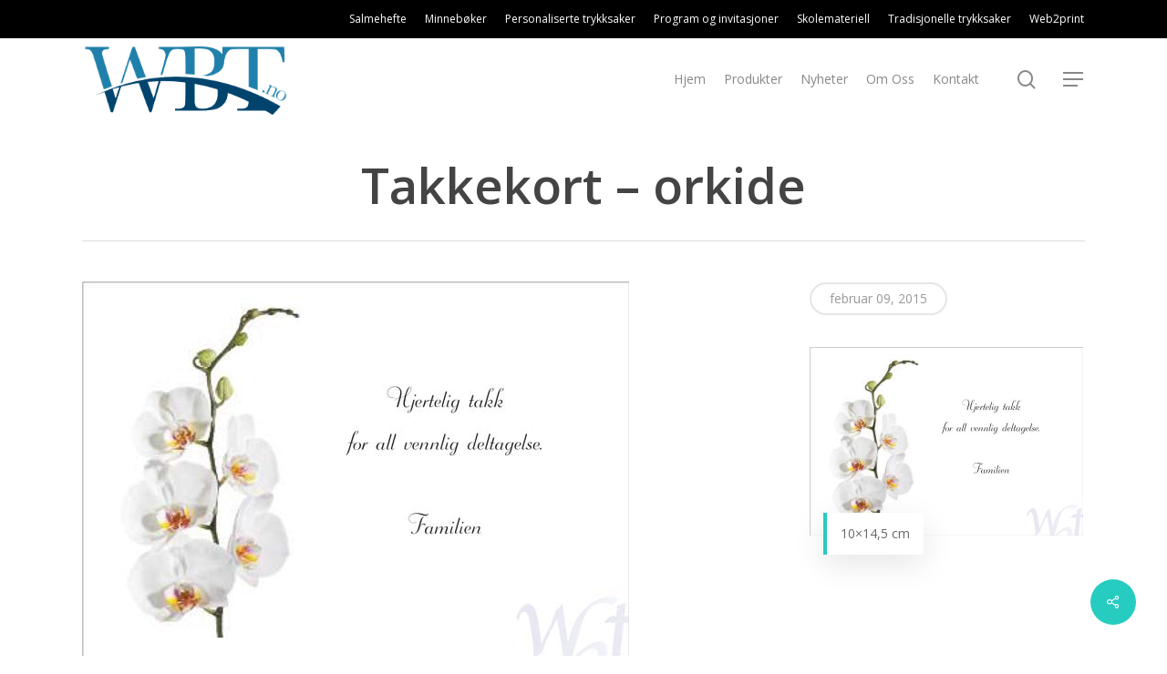

--- FILE ---
content_type: text/html; charset=UTF-8
request_url: https://www.wbt.no/portfolio/takkkort-morkide/
body_size: 13430
content:
<!doctype html>
<html lang="nb-NO" class="no-js">
<head>
	<meta charset="UTF-8">
	<meta name="viewport" content="width=device-width, initial-scale=1, maximum-scale=1, user-scalable=0" /><link rel="shortcut icon" href="https://www.wbt.no/wp-content/uploads/2014/02/favicon.png" /><title>Takkekort &#8211; orkide &#8211; Wilhelm Berges Trykkeri</title>
<meta name='robots' content='max-image-preview:large' />
	<style>img:is([sizes="auto" i], [sizes^="auto," i]) { contain-intrinsic-size: 3000px 1500px }</style>
	
<!-- Google Tag Manager for WordPress by gtm4wp.com -->
<script data-cfasync="false" data-pagespeed-no-defer>
	var gtm4wp_datalayer_name = "dataLayer";
	var dataLayer = dataLayer || [];
</script>
<!-- End Google Tag Manager for WordPress by gtm4wp.com --><link rel='dns-prefetch' href='//fonts.googleapis.com' />
<link rel="alternate" type="application/rss+xml" title="Wilhelm Berges Trykkeri &raquo; strøm" href="https://www.wbt.no/feed/" />
<link rel="alternate" type="application/rss+xml" title="Wilhelm Berges Trykkeri &raquo; kommentarstrøm" href="https://www.wbt.no/comments/feed/" />
<script type="text/javascript">
/* <![CDATA[ */
window._wpemojiSettings = {"baseUrl":"https:\/\/s.w.org\/images\/core\/emoji\/16.0.1\/72x72\/","ext":".png","svgUrl":"https:\/\/s.w.org\/images\/core\/emoji\/16.0.1\/svg\/","svgExt":".svg","source":{"concatemoji":"https:\/\/www.wbt.no\/wp-includes\/js\/wp-emoji-release.min.js?ver=6.8.3"}};
/*! This file is auto-generated */
!function(s,n){var o,i,e;function c(e){try{var t={supportTests:e,timestamp:(new Date).valueOf()};sessionStorage.setItem(o,JSON.stringify(t))}catch(e){}}function p(e,t,n){e.clearRect(0,0,e.canvas.width,e.canvas.height),e.fillText(t,0,0);var t=new Uint32Array(e.getImageData(0,0,e.canvas.width,e.canvas.height).data),a=(e.clearRect(0,0,e.canvas.width,e.canvas.height),e.fillText(n,0,0),new Uint32Array(e.getImageData(0,0,e.canvas.width,e.canvas.height).data));return t.every(function(e,t){return e===a[t]})}function u(e,t){e.clearRect(0,0,e.canvas.width,e.canvas.height),e.fillText(t,0,0);for(var n=e.getImageData(16,16,1,1),a=0;a<n.data.length;a++)if(0!==n.data[a])return!1;return!0}function f(e,t,n,a){switch(t){case"flag":return n(e,"\ud83c\udff3\ufe0f\u200d\u26a7\ufe0f","\ud83c\udff3\ufe0f\u200b\u26a7\ufe0f")?!1:!n(e,"\ud83c\udde8\ud83c\uddf6","\ud83c\udde8\u200b\ud83c\uddf6")&&!n(e,"\ud83c\udff4\udb40\udc67\udb40\udc62\udb40\udc65\udb40\udc6e\udb40\udc67\udb40\udc7f","\ud83c\udff4\u200b\udb40\udc67\u200b\udb40\udc62\u200b\udb40\udc65\u200b\udb40\udc6e\u200b\udb40\udc67\u200b\udb40\udc7f");case"emoji":return!a(e,"\ud83e\udedf")}return!1}function g(e,t,n,a){var r="undefined"!=typeof WorkerGlobalScope&&self instanceof WorkerGlobalScope?new OffscreenCanvas(300,150):s.createElement("canvas"),o=r.getContext("2d",{willReadFrequently:!0}),i=(o.textBaseline="top",o.font="600 32px Arial",{});return e.forEach(function(e){i[e]=t(o,e,n,a)}),i}function t(e){var t=s.createElement("script");t.src=e,t.defer=!0,s.head.appendChild(t)}"undefined"!=typeof Promise&&(o="wpEmojiSettingsSupports",i=["flag","emoji"],n.supports={everything:!0,everythingExceptFlag:!0},e=new Promise(function(e){s.addEventListener("DOMContentLoaded",e,{once:!0})}),new Promise(function(t){var n=function(){try{var e=JSON.parse(sessionStorage.getItem(o));if("object"==typeof e&&"number"==typeof e.timestamp&&(new Date).valueOf()<e.timestamp+604800&&"object"==typeof e.supportTests)return e.supportTests}catch(e){}return null}();if(!n){if("undefined"!=typeof Worker&&"undefined"!=typeof OffscreenCanvas&&"undefined"!=typeof URL&&URL.createObjectURL&&"undefined"!=typeof Blob)try{var e="postMessage("+g.toString()+"("+[JSON.stringify(i),f.toString(),p.toString(),u.toString()].join(",")+"));",a=new Blob([e],{type:"text/javascript"}),r=new Worker(URL.createObjectURL(a),{name:"wpTestEmojiSupports"});return void(r.onmessage=function(e){c(n=e.data),r.terminate(),t(n)})}catch(e){}c(n=g(i,f,p,u))}t(n)}).then(function(e){for(var t in e)n.supports[t]=e[t],n.supports.everything=n.supports.everything&&n.supports[t],"flag"!==t&&(n.supports.everythingExceptFlag=n.supports.everythingExceptFlag&&n.supports[t]);n.supports.everythingExceptFlag=n.supports.everythingExceptFlag&&!n.supports.flag,n.DOMReady=!1,n.readyCallback=function(){n.DOMReady=!0}}).then(function(){return e}).then(function(){var e;n.supports.everything||(n.readyCallback(),(e=n.source||{}).concatemoji?t(e.concatemoji):e.wpemoji&&e.twemoji&&(t(e.twemoji),t(e.wpemoji)))}))}((window,document),window._wpemojiSettings);
/* ]]> */
</script>
<style id='wp-emoji-styles-inline-css' type='text/css'>

	img.wp-smiley, img.emoji {
		display: inline !important;
		border: none !important;
		box-shadow: none !important;
		height: 1em !important;
		width: 1em !important;
		margin: 0 0.07em !important;
		vertical-align: -0.1em !important;
		background: none !important;
		padding: 0 !important;
	}
</style>
<link rel='stylesheet' id='wp-block-library-css' href='https://www.wbt.no/wp-includes/css/dist/block-library/style.min.css?ver=6.8.3' type='text/css' media='all' />
<style id='classic-theme-styles-inline-css' type='text/css'>
/*! This file is auto-generated */
.wp-block-button__link{color:#fff;background-color:#32373c;border-radius:9999px;box-shadow:none;text-decoration:none;padding:calc(.667em + 2px) calc(1.333em + 2px);font-size:1.125em}.wp-block-file__button{background:#32373c;color:#fff;text-decoration:none}
</style>
<style id='global-styles-inline-css' type='text/css'>
:root{--wp--preset--aspect-ratio--square: 1;--wp--preset--aspect-ratio--4-3: 4/3;--wp--preset--aspect-ratio--3-4: 3/4;--wp--preset--aspect-ratio--3-2: 3/2;--wp--preset--aspect-ratio--2-3: 2/3;--wp--preset--aspect-ratio--16-9: 16/9;--wp--preset--aspect-ratio--9-16: 9/16;--wp--preset--color--black: #000000;--wp--preset--color--cyan-bluish-gray: #abb8c3;--wp--preset--color--white: #ffffff;--wp--preset--color--pale-pink: #f78da7;--wp--preset--color--vivid-red: #cf2e2e;--wp--preset--color--luminous-vivid-orange: #ff6900;--wp--preset--color--luminous-vivid-amber: #fcb900;--wp--preset--color--light-green-cyan: #7bdcb5;--wp--preset--color--vivid-green-cyan: #00d084;--wp--preset--color--pale-cyan-blue: #8ed1fc;--wp--preset--color--vivid-cyan-blue: #0693e3;--wp--preset--color--vivid-purple: #9b51e0;--wp--preset--gradient--vivid-cyan-blue-to-vivid-purple: linear-gradient(135deg,rgba(6,147,227,1) 0%,rgb(155,81,224) 100%);--wp--preset--gradient--light-green-cyan-to-vivid-green-cyan: linear-gradient(135deg,rgb(122,220,180) 0%,rgb(0,208,130) 100%);--wp--preset--gradient--luminous-vivid-amber-to-luminous-vivid-orange: linear-gradient(135deg,rgba(252,185,0,1) 0%,rgba(255,105,0,1) 100%);--wp--preset--gradient--luminous-vivid-orange-to-vivid-red: linear-gradient(135deg,rgba(255,105,0,1) 0%,rgb(207,46,46) 100%);--wp--preset--gradient--very-light-gray-to-cyan-bluish-gray: linear-gradient(135deg,rgb(238,238,238) 0%,rgb(169,184,195) 100%);--wp--preset--gradient--cool-to-warm-spectrum: linear-gradient(135deg,rgb(74,234,220) 0%,rgb(151,120,209) 20%,rgb(207,42,186) 40%,rgb(238,44,130) 60%,rgb(251,105,98) 80%,rgb(254,248,76) 100%);--wp--preset--gradient--blush-light-purple: linear-gradient(135deg,rgb(255,206,236) 0%,rgb(152,150,240) 100%);--wp--preset--gradient--blush-bordeaux: linear-gradient(135deg,rgb(254,205,165) 0%,rgb(254,45,45) 50%,rgb(107,0,62) 100%);--wp--preset--gradient--luminous-dusk: linear-gradient(135deg,rgb(255,203,112) 0%,rgb(199,81,192) 50%,rgb(65,88,208) 100%);--wp--preset--gradient--pale-ocean: linear-gradient(135deg,rgb(255,245,203) 0%,rgb(182,227,212) 50%,rgb(51,167,181) 100%);--wp--preset--gradient--electric-grass: linear-gradient(135deg,rgb(202,248,128) 0%,rgb(113,206,126) 100%);--wp--preset--gradient--midnight: linear-gradient(135deg,rgb(2,3,129) 0%,rgb(40,116,252) 100%);--wp--preset--font-size--small: 13px;--wp--preset--font-size--medium: 20px;--wp--preset--font-size--large: 36px;--wp--preset--font-size--x-large: 42px;--wp--preset--spacing--20: 0.44rem;--wp--preset--spacing--30: 0.67rem;--wp--preset--spacing--40: 1rem;--wp--preset--spacing--50: 1.5rem;--wp--preset--spacing--60: 2.25rem;--wp--preset--spacing--70: 3.38rem;--wp--preset--spacing--80: 5.06rem;--wp--preset--shadow--natural: 6px 6px 9px rgba(0, 0, 0, 0.2);--wp--preset--shadow--deep: 12px 12px 50px rgba(0, 0, 0, 0.4);--wp--preset--shadow--sharp: 6px 6px 0px rgba(0, 0, 0, 0.2);--wp--preset--shadow--outlined: 6px 6px 0px -3px rgba(255, 255, 255, 1), 6px 6px rgba(0, 0, 0, 1);--wp--preset--shadow--crisp: 6px 6px 0px rgba(0, 0, 0, 1);}:where(.is-layout-flex){gap: 0.5em;}:where(.is-layout-grid){gap: 0.5em;}body .is-layout-flex{display: flex;}.is-layout-flex{flex-wrap: wrap;align-items: center;}.is-layout-flex > :is(*, div){margin: 0;}body .is-layout-grid{display: grid;}.is-layout-grid > :is(*, div){margin: 0;}:where(.wp-block-columns.is-layout-flex){gap: 2em;}:where(.wp-block-columns.is-layout-grid){gap: 2em;}:where(.wp-block-post-template.is-layout-flex){gap: 1.25em;}:where(.wp-block-post-template.is-layout-grid){gap: 1.25em;}.has-black-color{color: var(--wp--preset--color--black) !important;}.has-cyan-bluish-gray-color{color: var(--wp--preset--color--cyan-bluish-gray) !important;}.has-white-color{color: var(--wp--preset--color--white) !important;}.has-pale-pink-color{color: var(--wp--preset--color--pale-pink) !important;}.has-vivid-red-color{color: var(--wp--preset--color--vivid-red) !important;}.has-luminous-vivid-orange-color{color: var(--wp--preset--color--luminous-vivid-orange) !important;}.has-luminous-vivid-amber-color{color: var(--wp--preset--color--luminous-vivid-amber) !important;}.has-light-green-cyan-color{color: var(--wp--preset--color--light-green-cyan) !important;}.has-vivid-green-cyan-color{color: var(--wp--preset--color--vivid-green-cyan) !important;}.has-pale-cyan-blue-color{color: var(--wp--preset--color--pale-cyan-blue) !important;}.has-vivid-cyan-blue-color{color: var(--wp--preset--color--vivid-cyan-blue) !important;}.has-vivid-purple-color{color: var(--wp--preset--color--vivid-purple) !important;}.has-black-background-color{background-color: var(--wp--preset--color--black) !important;}.has-cyan-bluish-gray-background-color{background-color: var(--wp--preset--color--cyan-bluish-gray) !important;}.has-white-background-color{background-color: var(--wp--preset--color--white) !important;}.has-pale-pink-background-color{background-color: var(--wp--preset--color--pale-pink) !important;}.has-vivid-red-background-color{background-color: var(--wp--preset--color--vivid-red) !important;}.has-luminous-vivid-orange-background-color{background-color: var(--wp--preset--color--luminous-vivid-orange) !important;}.has-luminous-vivid-amber-background-color{background-color: var(--wp--preset--color--luminous-vivid-amber) !important;}.has-light-green-cyan-background-color{background-color: var(--wp--preset--color--light-green-cyan) !important;}.has-vivid-green-cyan-background-color{background-color: var(--wp--preset--color--vivid-green-cyan) !important;}.has-pale-cyan-blue-background-color{background-color: var(--wp--preset--color--pale-cyan-blue) !important;}.has-vivid-cyan-blue-background-color{background-color: var(--wp--preset--color--vivid-cyan-blue) !important;}.has-vivid-purple-background-color{background-color: var(--wp--preset--color--vivid-purple) !important;}.has-black-border-color{border-color: var(--wp--preset--color--black) !important;}.has-cyan-bluish-gray-border-color{border-color: var(--wp--preset--color--cyan-bluish-gray) !important;}.has-white-border-color{border-color: var(--wp--preset--color--white) !important;}.has-pale-pink-border-color{border-color: var(--wp--preset--color--pale-pink) !important;}.has-vivid-red-border-color{border-color: var(--wp--preset--color--vivid-red) !important;}.has-luminous-vivid-orange-border-color{border-color: var(--wp--preset--color--luminous-vivid-orange) !important;}.has-luminous-vivid-amber-border-color{border-color: var(--wp--preset--color--luminous-vivid-amber) !important;}.has-light-green-cyan-border-color{border-color: var(--wp--preset--color--light-green-cyan) !important;}.has-vivid-green-cyan-border-color{border-color: var(--wp--preset--color--vivid-green-cyan) !important;}.has-pale-cyan-blue-border-color{border-color: var(--wp--preset--color--pale-cyan-blue) !important;}.has-vivid-cyan-blue-border-color{border-color: var(--wp--preset--color--vivid-cyan-blue) !important;}.has-vivid-purple-border-color{border-color: var(--wp--preset--color--vivid-purple) !important;}.has-vivid-cyan-blue-to-vivid-purple-gradient-background{background: var(--wp--preset--gradient--vivid-cyan-blue-to-vivid-purple) !important;}.has-light-green-cyan-to-vivid-green-cyan-gradient-background{background: var(--wp--preset--gradient--light-green-cyan-to-vivid-green-cyan) !important;}.has-luminous-vivid-amber-to-luminous-vivid-orange-gradient-background{background: var(--wp--preset--gradient--luminous-vivid-amber-to-luminous-vivid-orange) !important;}.has-luminous-vivid-orange-to-vivid-red-gradient-background{background: var(--wp--preset--gradient--luminous-vivid-orange-to-vivid-red) !important;}.has-very-light-gray-to-cyan-bluish-gray-gradient-background{background: var(--wp--preset--gradient--very-light-gray-to-cyan-bluish-gray) !important;}.has-cool-to-warm-spectrum-gradient-background{background: var(--wp--preset--gradient--cool-to-warm-spectrum) !important;}.has-blush-light-purple-gradient-background{background: var(--wp--preset--gradient--blush-light-purple) !important;}.has-blush-bordeaux-gradient-background{background: var(--wp--preset--gradient--blush-bordeaux) !important;}.has-luminous-dusk-gradient-background{background: var(--wp--preset--gradient--luminous-dusk) !important;}.has-pale-ocean-gradient-background{background: var(--wp--preset--gradient--pale-ocean) !important;}.has-electric-grass-gradient-background{background: var(--wp--preset--gradient--electric-grass) !important;}.has-midnight-gradient-background{background: var(--wp--preset--gradient--midnight) !important;}.has-small-font-size{font-size: var(--wp--preset--font-size--small) !important;}.has-medium-font-size{font-size: var(--wp--preset--font-size--medium) !important;}.has-large-font-size{font-size: var(--wp--preset--font-size--large) !important;}.has-x-large-font-size{font-size: var(--wp--preset--font-size--x-large) !important;}
:where(.wp-block-post-template.is-layout-flex){gap: 1.25em;}:where(.wp-block-post-template.is-layout-grid){gap: 1.25em;}
:where(.wp-block-columns.is-layout-flex){gap: 2em;}:where(.wp-block-columns.is-layout-grid){gap: 2em;}
:root :where(.wp-block-pullquote){font-size: 1.5em;line-height: 1.6;}
</style>
<link rel='stylesheet' id='contact-form-7-css' href='https://www.wbt.no/wp-content/plugins/contact-form-7/includes/css/styles.css?ver=6.1.4' type='text/css' media='all' />
<link rel='stylesheet' id='nectar-portfolio-css' href='https://www.wbt.no/wp-content/plugins/salient-portfolio/css/portfolio.css?ver=1.7.2' type='text/css' media='all' />
<link rel='stylesheet' id='salient-social-css' href='https://www.wbt.no/wp-content/plugins/salient-social/css/style.css?ver=1.2.2' type='text/css' media='all' />
<style id='salient-social-inline-css' type='text/css'>

  .sharing-default-minimal .nectar-love.loved,
  body .nectar-social[data-color-override="override"].fixed > a:before, 
  body .nectar-social[data-color-override="override"].fixed .nectar-social-inner a,
  .sharing-default-minimal .nectar-social[data-color-override="override"] .nectar-social-inner a:hover,
  .nectar-social.vertical[data-color-override="override"] .nectar-social-inner a:hover {
    background-color: #27CCC0;
  }
  .nectar-social.hover .nectar-love.loved,
  .nectar-social.hover > .nectar-love-button a:hover,
  .nectar-social[data-color-override="override"].hover > div a:hover,
  #single-below-header .nectar-social[data-color-override="override"].hover > div a:hover,
  .nectar-social[data-color-override="override"].hover .share-btn:hover,
  .sharing-default-minimal .nectar-social[data-color-override="override"] .nectar-social-inner a {
    border-color: #27CCC0;
  }
  #single-below-header .nectar-social.hover .nectar-love.loved i,
  #single-below-header .nectar-social.hover[data-color-override="override"] a:hover,
  #single-below-header .nectar-social.hover[data-color-override="override"] a:hover i,
  #single-below-header .nectar-social.hover .nectar-love-button a:hover i,
  .nectar-love:hover i,
  .hover .nectar-love:hover .total_loves,
  .nectar-love.loved i,
  .nectar-social.hover .nectar-love.loved .total_loves,
  .nectar-social.hover .share-btn:hover, 
  .nectar-social[data-color-override="override"].hover .nectar-social-inner a:hover,
  .nectar-social[data-color-override="override"].hover > div:hover span,
  .sharing-default-minimal .nectar-social[data-color-override="override"] .nectar-social-inner a:not(:hover) i,
  .sharing-default-minimal .nectar-social[data-color-override="override"] .nectar-social-inner a:not(:hover) {
    color: #27CCC0;
  }
</style>
<link rel='stylesheet' id='sidebar-login-css' href='https://www.wbt.no/wp-content/plugins/sidebar-login/build/sidebar-login.css?ver=1662619280' type='text/css' media='all' />
<link rel='stylesheet' id='font-awesome-css' href='https://www.wbt.no/wp-content/themes/salient/css/font-awesome-legacy.min.css?ver=4.7.1' type='text/css' media='all' />
<link rel='stylesheet' id='salient-grid-system-css' href='https://www.wbt.no/wp-content/themes/salient/css/build/grid-system.css?ver=15.0.3' type='text/css' media='all' />
<link rel='stylesheet' id='main-styles-css' href='https://www.wbt.no/wp-content/themes/salient/css/build/style.css?ver=15.0.3' type='text/css' media='all' />
<link rel='stylesheet' id='nectar-header-secondary-nav-css' href='https://www.wbt.no/wp-content/themes/salient/css/build/header/header-secondary-nav.css?ver=15.0.3' type='text/css' media='all' />
<link rel='stylesheet' id='nectar-single-styles-css' href='https://www.wbt.no/wp-content/themes/salient/css/build/single.css?ver=15.0.3' type='text/css' media='all' />
<link rel='stylesheet' id='nectar_default_font_open_sans-css' href='https://fonts.googleapis.com/css?family=Open+Sans%3A300%2C400%2C600%2C700&#038;subset=latin%2Clatin-ext' type='text/css' media='all' />
<link rel='stylesheet' id='responsive-css' href='https://www.wbt.no/wp-content/themes/salient/css/build/responsive.css?ver=15.0.3' type='text/css' media='all' />
<link rel='stylesheet' id='skin-material-css' href='https://www.wbt.no/wp-content/themes/salient/css/build/skin-material.css?ver=15.0.3' type='text/css' media='all' />
<link rel='stylesheet' id='salient-wp-menu-dynamic-css' href='https://www.wbt.no/wp-content/uploads/salient/menu-dynamic.css?ver=8717' type='text/css' media='all' />
<link rel='stylesheet' id='nectar-widget-posts-css' href='https://www.wbt.no/wp-content/themes/salient/css/build/elements/widget-nectar-posts.css?ver=15.0.3' type='text/css' media='all' />
<link rel='stylesheet' id='dynamic-css-css' href='https://www.wbt.no/wp-content/themes/salient/css/salient-dynamic-styles.css?ver=96205' type='text/css' media='all' />
<style id='dynamic-css-inline-css' type='text/css'>
@media only screen and (min-width:1000px){body #ajax-content-wrap.no-scroll{min-height:calc(100vh - 132px);height:calc(100vh - 132px)!important;}}@media only screen and (min-width:1000px){#page-header-wrap.fullscreen-header,#page-header-wrap.fullscreen-header #page-header-bg,html:not(.nectar-box-roll-loaded) .nectar-box-roll > #page-header-bg.fullscreen-header,.nectar_fullscreen_zoom_recent_projects,#nectar_fullscreen_rows:not(.afterLoaded) > div{height:calc(100vh - 131px);}.wpb_row.vc_row-o-full-height.top-level,.wpb_row.vc_row-o-full-height.top-level > .col.span_12{min-height:calc(100vh - 131px);}html:not(.nectar-box-roll-loaded) .nectar-box-roll > #page-header-bg.fullscreen-header{top:132px;}.nectar-slider-wrap[data-fullscreen="true"]:not(.loaded),.nectar-slider-wrap[data-fullscreen="true"]:not(.loaded) .swiper-container{height:calc(100vh - 130px)!important;}.admin-bar .nectar-slider-wrap[data-fullscreen="true"]:not(.loaded),.admin-bar .nectar-slider-wrap[data-fullscreen="true"]:not(.loaded) .swiper-container{height:calc(100vh - 130px - 32px)!important;}}.admin-bar[class*="page-template-template-no-header"] .wpb_row.vc_row-o-full-height.top-level,.admin-bar[class*="page-template-template-no-header"] .wpb_row.vc_row-o-full-height.top-level > .col.span_12{min-height:calc(100vh - 32px);}body[class*="page-template-template-no-header"] .wpb_row.vc_row-o-full-height.top-level,body[class*="page-template-template-no-header"] .wpb_row.vc_row-o-full-height.top-level > .col.span_12{min-height:100vh;}@media only screen and (max-width:999px){.using-mobile-browser #nectar_fullscreen_rows:not(.afterLoaded):not([data-mobile-disable="on"]) > div{height:calc(100vh - 100px);}.using-mobile-browser .wpb_row.vc_row-o-full-height.top-level,.using-mobile-browser .wpb_row.vc_row-o-full-height.top-level > .col.span_12,[data-permanent-transparent="1"].using-mobile-browser .wpb_row.vc_row-o-full-height.top-level,[data-permanent-transparent="1"].using-mobile-browser .wpb_row.vc_row-o-full-height.top-level > .col.span_12{min-height:calc(100vh - 100px);}html:not(.nectar-box-roll-loaded) .nectar-box-roll > #page-header-bg.fullscreen-header,.nectar_fullscreen_zoom_recent_projects,.nectar-slider-wrap[data-fullscreen="true"]:not(.loaded),.nectar-slider-wrap[data-fullscreen="true"]:not(.loaded) .swiper-container,#nectar_fullscreen_rows:not(.afterLoaded):not([data-mobile-disable="on"]) > div{height:calc(100vh - 47px);}.wpb_row.vc_row-o-full-height.top-level,.wpb_row.vc_row-o-full-height.top-level > .col.span_12{min-height:calc(100vh - 47px);}body[data-transparent-header="false"] #ajax-content-wrap.no-scroll{min-height:calc(100vh - 47px);height:calc(100vh - 47px);}}.screen-reader-text,.nectar-skip-to-content:not(:focus){border:0;clip:rect(1px,1px,1px,1px);clip-path:inset(50%);height:1px;margin:-1px;overflow:hidden;padding:0;position:absolute!important;width:1px;word-wrap:normal!important;}.row .col img:not([srcset]){width:auto;}.row .col img.img-with-animation.nectar-lazy:not([srcset]){width:100%;}
                            
</style>
<script type="text/javascript" src="https://www.wbt.no/wp-includes/js/jquery/jquery.min.js?ver=3.7.1" id="jquery-core-js"></script>
<script type="text/javascript" src="https://www.wbt.no/wp-includes/js/jquery/jquery-migrate.min.js?ver=3.4.1" id="jquery-migrate-js"></script>
<link rel="https://api.w.org/" href="https://www.wbt.no/wp-json/" /><link rel="EditURI" type="application/rsd+xml" title="RSD" href="https://www.wbt.no/xmlrpc.php?rsd" />
<meta name="generator" content="WordPress 6.8.3" />
<link rel="canonical" href="https://www.wbt.no/portfolio/takkkort-morkide/" />
<link rel='shortlink' href='https://www.wbt.no/?p=1926' />
<link rel="alternate" title="oEmbed (JSON)" type="application/json+oembed" href="https://www.wbt.no/wp-json/oembed/1.0/embed?url=https%3A%2F%2Fwww.wbt.no%2Fportfolio%2Ftakkkort-morkide%2F" />
<link rel="alternate" title="oEmbed (XML)" type="text/xml+oembed" href="https://www.wbt.no/wp-json/oembed/1.0/embed?url=https%3A%2F%2Fwww.wbt.no%2Fportfolio%2Ftakkkort-morkide%2F&#038;format=xml" />
<script type='text/javascript' data-cfasync='false'>var _mmunch = {'front': false, 'page': false, 'post': false, 'category': false, 'author': false, 'search': false, 'attachment': false, 'tag': false};_mmunch['post'] = true; _mmunch['postData'] = {"ID":1926,"post_name":"takkkort-morkide","post_title":"Takkekort - orkide","post_type":"portfolio","post_author":"4","post_status":"publish"}; _mmunch['postCategories'] = []; _mmunch['postTags'] = false; _mmunch['postAuthor'] = {"name":"","ID":""};</script><script data-cfasync="false" src="//a.mailmunch.co/app/v1/site.js" id="mailmunch-script" data-plugin="mc_mm" data-mailmunch-site-id="358050" async></script>
<!-- Google Tag Manager for WordPress by gtm4wp.com -->
<!-- GTM Container placement set to automatic -->
<script data-cfasync="false" data-pagespeed-no-defer type="text/javascript">
	var dataLayer_content = {"pagePostType":"portfolio","pagePostType2":"single-portfolio","pagePostAuthor":"Terje Bratland"};
	dataLayer.push( dataLayer_content );
</script>
<script data-cfasync="false" data-pagespeed-no-defer type="text/javascript">
(function(w,d,s,l,i){w[l]=w[l]||[];w[l].push({'gtm.start':
new Date().getTime(),event:'gtm.js'});var f=d.getElementsByTagName(s)[0],
j=d.createElement(s),dl=l!='dataLayer'?'&l='+l:'';j.async=true;j.src=
'//www.googletagmanager.com/gtm.js?id='+i+dl;f.parentNode.insertBefore(j,f);
})(window,document,'script','dataLayer','GTM-WGWTWDD');
</script>
<!-- End Google Tag Manager for WordPress by gtm4wp.com --><script type="text/javascript"> var root = document.getElementsByTagName( "html" )[0]; root.setAttribute( "class", "js" ); </script><meta name="generator" content="Powered by WPBakery Page Builder - drag and drop page builder for WordPress."/>
<noscript><style> .wpb_animate_when_almost_visible { opacity: 1; }</style></noscript></head><body class="wp-singular portfolio-template-default single single-portfolio postid-1926 wp-theme-salient material wpb-js-composer js-comp-ver-6.9.1 vc_responsive" data-footer-reveal="false" data-footer-reveal-shadow="none" data-header-format="default" data-body-border="off" data-boxed-style="" data-header-breakpoint="1000" data-dropdown-style="minimal" data-cae="easeOutCubic" data-cad="750" data-megamenu-width="contained" data-aie="none" data-ls="fancybox" data-apte="standard" data-hhun="0" data-fancy-form-rcs="default" data-form-style="default" data-form-submit="regular" data-is="minimal" data-button-style="slightly_rounded_shadow" data-user-account-button="false" data-flex-cols="true" data-col-gap="default" data-header-inherit-rc="false" data-header-search="true" data-animated-anchors="true" data-ajax-transitions="false" data-full-width-header="false" data-slide-out-widget-area="true" data-slide-out-widget-area-style="slide-out-from-right" data-user-set-ocm="1" data-loading-animation="none" data-bg-header="false" data-responsive="1" data-ext-responsive="true" data-ext-padding="90" data-header-resize="1" data-header-color="custom" data-transparent-header="false" data-cart="false" data-remove-m-parallax="" data-remove-m-video-bgs="" data-m-animate="0" data-force-header-trans-color="light" data-smooth-scrolling="0" data-permanent-transparent="false" >
	
	<script type="text/javascript">
	 (function(window, document) {

		 if(navigator.userAgent.match(/(Android|iPod|iPhone|iPad|BlackBerry|IEMobile|Opera Mini)/)) {
			 document.body.className += " using-mobile-browser mobile ";
		 }

		 if( !("ontouchstart" in window) ) {

			 var body = document.querySelector("body");
			 var winW = window.innerWidth;
			 var bodyW = body.clientWidth;

			 if (winW > bodyW + 4) {
				 body.setAttribute("style", "--scroll-bar-w: " + (winW - bodyW - 4) + "px");
			 } else {
				 body.setAttribute("style", "--scroll-bar-w: 0px");
			 }
		 }

	 })(window, document);
   </script>
<!-- GTM Container placement set to automatic -->
<!-- Google Tag Manager (noscript) -->
				<noscript><iframe src="https://www.googletagmanager.com/ns.html?id=GTM-WGWTWDD" height="0" width="0" style="display:none;visibility:hidden" aria-hidden="true"></iframe></noscript>
<!-- End Google Tag Manager (noscript) --><a href="#ajax-content-wrap" class="nectar-skip-to-content">Skip to main content</a><div class="ocm-effect-wrap"><div class="ocm-effect-wrap-inner">	
	<div id="header-space"  data-header-mobile-fixed='1'></div> 
	
		<div id="header-outer" data-has-menu="true" data-has-buttons="yes" data-header-button_style="default" data-using-pr-menu="false" data-mobile-fixed="1" data-ptnm="false" data-lhe="animated_underline" data-user-set-bg="#ffffff" data-format="default" data-permanent-transparent="false" data-megamenu-rt="0" data-remove-fixed="0" data-header-resize="1" data-cart="false" data-transparency-option="0" data-box-shadow="large" data-shrink-num="6" data-using-secondary="1" data-using-logo="1" data-logo-height="80" data-m-logo-height="24" data-padding="5" data-full-width="false" data-condense="false" >
			
	<div id="header-secondary-outer" class="default" data-mobile="default" data-remove-fixed="0" data-lhe="animated_underline" data-secondary-text="false" data-full-width="false" data-mobile-fixed="1" data-permanent-transparent="false" >
		<div class="container">
			<nav>
									<ul class="sf-menu">
						<li id="menu-item-1261" class="menu-item menu-item-type-post_type menu-item-object-page nectar-regular-menu-item menu-item-1261"><a href="https://www.wbt.no/salmehefte/"><span class="menu-title-text">Salmehefte</span></a></li>
<li id="menu-item-1260" class="menu-item menu-item-type-post_type menu-item-object-page nectar-regular-menu-item menu-item-1260"><a href="https://www.wbt.no/minneboker/"><span class="menu-title-text">Minnebøker</span></a></li>
<li id="menu-item-1262" class="menu-item menu-item-type-post_type menu-item-object-page nectar-regular-menu-item menu-item-1262"><a href="https://www.wbt.no/personaliserte-trykksaker/"><span class="menu-title-text">Personaliserte trykksaker</span></a></li>
<li id="menu-item-1263" class="menu-item menu-item-type-post_type menu-item-object-page nectar-regular-menu-item menu-item-1263"><a href="https://www.wbt.no/program-og-invitasjoner/"><span class="menu-title-text">Program og invitasjoner</span></a></li>
<li id="menu-item-1247" class="menu-item menu-item-type-post_type menu-item-object-page nectar-regular-menu-item menu-item-1247"><a href="https://www.wbt.no/skolemateriell/"><span class="menu-title-text">Skolemateriell</span></a></li>
<li id="menu-item-1246" class="menu-item menu-item-type-post_type menu-item-object-page nectar-regular-menu-item menu-item-1246"><a href="https://www.wbt.no/tradisjonelle-trykksaker/"><span class="menu-title-text">Tradisjonelle trykksaker</span></a></li>
<li id="menu-item-1245" class="menu-item menu-item-type-post_type menu-item-object-page nectar-regular-menu-item menu-item-1245"><a href="https://www.wbt.no/web2print/"><span class="menu-title-text">Web2print</span></a></li>
					</ul>
									
			</nav>
		</div>
	</div>
	

<div id="search-outer" class="nectar">
	<div id="search">
		<div class="container">
			 <div id="search-box">
				 <div class="inner-wrap">
					 <div class="col span_12">
						  <form role="search" action="https://www.wbt.no/" method="GET">
														 <input type="text" name="s" id="s" value="" aria-label="Search" placeholder="Search" />
							 
						<span>Hit enter to search or ESC to close</span>
												</form>
					</div><!--/span_12-->
				</div><!--/inner-wrap-->
			 </div><!--/search-box-->
			 <div id="close"><a href="#"><span class="screen-reader-text">Close Search</span>
				<span class="close-wrap"> <span class="close-line close-line1"></span> <span class="close-line close-line2"></span> </span>				 </a></div>
		 </div><!--/container-->
	</div><!--/search-->
</div><!--/search-outer-->

<header id="top">
	<div class="container">
		<div class="row">
			<div class="col span_3">
								<a id="logo" href="https://www.wbt.no" data-supplied-ml-starting-dark="false" data-supplied-ml-starting="false" data-supplied-ml="false" >
					<img class="stnd skip-lazy dark-version" width="" height="" alt="Wilhelm Berges Trykkeri" src="https://www.wbt.no/wp-content/uploads/2017/03/wbt_logo.png"  />				</a>
							</div><!--/span_3-->

			<div class="col span_9 col_last">
									<div class="nectar-mobile-only mobile-header"><div class="inner"></div></div>
									<a class="mobile-search" href="#searchbox"><span class="nectar-icon icon-salient-search" aria-hidden="true"></span><span class="screen-reader-text">search</span></a>
														<div class="slide-out-widget-area-toggle mobile-icon slide-out-from-right" data-custom-color="false" data-icon-animation="simple-transform">
						<div> <a href="#sidewidgetarea" aria-label="Navigation Menu" aria-expanded="false" class="closed">
							<span class="screen-reader-text">Menu</span><span aria-hidden="true"> <i class="lines-button x2"> <i class="lines"></i> </i> </span>
						</a></div>
					</div>
				
									<nav>
													<ul class="sf-menu">
								<li id="menu-item-1009" class="menu-item menu-item-type-post_type menu-item-object-page menu-item-home nectar-regular-menu-item menu-item-1009"><a href="https://www.wbt.no/"><span class="menu-title-text">Hjem</span></a></li>
<li id="menu-item-980" class="megamenu columns-5 menu-item menu-item-type-post_type menu-item-object-page menu-item-has-children nectar-regular-menu-item menu-item-980"><a href="https://www.wbt.no/motiver/"><span class="menu-title-text">Produkter</span></a>
<ul class="sub-menu">
	<li id="menu-item-1099" class="menu-item menu-item-type-custom menu-item-object-custom menu-item-has-children nectar-regular-menu-item menu-item-1099"><a href="#"><span class="menu-title-text">Salmehefte Gravferd</span><span class="sf-sub-indicator"><i class="fa fa-angle-right icon-in-menu" aria-hidden="true"></i></span></a>
	<ul class="sub-menu">
		<li id="menu-item-1244" class="menu-item menu-item-type-post_type menu-item-object-page nectar-regular-menu-item menu-item-1244"><a href="https://www.wbt.no/motiver/"><span class="menu-title-text">Motiver</span></a></li>
		<li id="menu-item-2173" class="menu-item menu-item-type-post_type menu-item-object-page nectar-regular-menu-item menu-item-2173"><a href="https://www.wbt.no/inspirasjon/"><span class="menu-title-text">Inspirasjon</span></a></li>
		<li id="menu-item-1287" class="menu-item menu-item-type-post_type menu-item-object-page nectar-regular-menu-item menu-item-1287"><a href="https://www.wbt.no/salmeark-for-salg/"><span class="menu-title-text">Salmeark for salg</span></a></li>
		<li id="menu-item-1274" class="menu-item menu-item-type-post_type menu-item-object-page nectar-regular-menu-item menu-item-1274"><a href="https://www.wbt.no/forstorrelser-i-rammer/"><span class="menu-title-text">Forstørrelser i rammer</span></a></li>
		<li id="menu-item-1240" class="menu-item menu-item-type-post_type menu-item-object-page nectar-regular-menu-item menu-item-1240"><a href="https://www.wbt.no/takkekort/"><span class="menu-title-text">Takkekort</span></a></li>
		<li id="menu-item-1239" class="menu-item menu-item-type-post_type menu-item-object-page nectar-regular-menu-item menu-item-1239"><a href="https://www.wbt.no/provebok/"><span class="menu-title-text">Prøvebok</span></a></li>
	</ul>
</li>
	<li id="menu-item-1100" class="menu-item menu-item-type-custom menu-item-object-custom menu-item-has-children nectar-regular-menu-item menu-item-1100"><a href="#"><span class="menu-title-text">Minnebok</span><span class="sf-sub-indicator"><i class="fa fa-angle-right icon-in-menu" aria-hidden="true"></i></span></a>
	<ul class="sub-menu">
		<li id="menu-item-1236" class="menu-item menu-item-type-post_type menu-item-object-page nectar-regular-menu-item menu-item-1236"><a href="https://www.wbt.no/minnebok/"><span class="menu-title-text">Minnebok</span></a></li>
		<li id="menu-item-2235" class="menu-item menu-item-type-custom menu-item-object-custom nectar-regular-menu-item menu-item-2235"><a href="http://minnesider.wbt.no/"><span class="menu-title-text">Minneside på nett</span></a></li>
		<li id="menu-item-1233" class="menu-item menu-item-type-post_type menu-item-object-page nectar-regular-menu-item menu-item-1233"><a href="https://www.wbt.no/kondolanseprotokoll-med-eller-uten-personalisering/"><span class="menu-title-text">Kondolanseprotokoll</span></a></li>
	</ul>
</li>
	<li id="menu-item-1101" class="menu-item menu-item-type-custom menu-item-object-custom menu-item-has-children nectar-regular-menu-item menu-item-1101"><a href="#"><span class="menu-title-text">Personalisering</span><span class="sf-sub-indicator"><i class="fa fa-angle-right icon-in-menu" aria-hidden="true"></i></span></a>
	<ul class="sub-menu">
		<li id="menu-item-1273" class="menu-item menu-item-type-post_type menu-item-object-page nectar-regular-menu-item menu-item-1273"><a href="https://www.wbt.no/cover-til-minnebok-personalisert/"><span class="menu-title-text">Cover til minnebok</span></a></li>
		<li id="menu-item-1232" class="menu-item menu-item-type-post_type menu-item-object-page nectar-regular-menu-item menu-item-1232"><a href="https://www.wbt.no/cover-til-salmehefte/"><span class="menu-title-text">Cover til salmehefte</span></a></li>
		<li id="menu-item-1276" class="menu-item menu-item-type-post_type menu-item-object-page nectar-regular-menu-item menu-item-1276"><a href="https://www.wbt.no/kondolanseprotokoll-med-eller-uten-personalisering/"><span class="menu-title-text">Kondolanseprotokoll</span></a></li>
		<li id="menu-item-1284" class="menu-item menu-item-type-post_type menu-item-object-page nectar-regular-menu-item menu-item-1284"><a href="https://www.wbt.no/annet/"><span class="menu-title-text">Annet</span></a></li>
	</ul>
</li>
	<li id="menu-item-1155" class="menu-item menu-item-type-custom menu-item-object-custom menu-item-has-children nectar-regular-menu-item menu-item-1155"><a href="#"><span class="menu-title-text">Bryllup, Konfirmasjon og Dåp</span><span class="sf-sub-indicator"><i class="fa fa-angle-right icon-in-menu" aria-hidden="true"></i></span></a>
	<ul class="sub-menu">
		<li id="menu-item-2056" class="menu-item menu-item-type-post_type menu-item-object-page nectar-regular-menu-item menu-item-2056"><a href="https://www.wbt.no/dap-2/"><span class="menu-title-text">Dåp</span></a></li>
		<li id="menu-item-1234" class="menu-item menu-item-type-post_type menu-item-object-page nectar-regular-menu-item menu-item-1234"><a href="https://www.wbt.no/konfirmasjon/"><span class="menu-title-text">Konfirmasjon</span></a></li>
		<li id="menu-item-1235" class="menu-item menu-item-type-post_type menu-item-object-page nectar-regular-menu-item menu-item-1235"><a href="https://www.wbt.no/bryllup/"><span class="menu-title-text">Bryllup</span></a></li>
	</ul>
</li>
	<li id="menu-item-1102" class="menu-item menu-item-type-custom menu-item-object-custom menu-item-has-children nectar-regular-menu-item menu-item-1102"><a href="#"><span class="menu-title-text">Andre Trykksaker</span><span class="sf-sub-indicator"><i class="fa fa-angle-right icon-in-menu" aria-hidden="true"></i></span></a>
	<ul class="sub-menu">
		<li id="menu-item-1242" class="menu-item menu-item-type-post_type menu-item-object-page nectar-regular-menu-item menu-item-1242"><a href="https://www.wbt.no/tradisjonelle-trykksaker/"><span class="menu-title-text">Tradisjonelle trykksaker</span></a></li>
		<li id="menu-item-1241" class="menu-item menu-item-type-post_type menu-item-object-page nectar-regular-menu-item menu-item-1241"><a href="https://www.wbt.no/skolemateriell/"><span class="menu-title-text">Skolemateriell</span></a></li>
		<li id="menu-item-1243" class="menu-item menu-item-type-post_type menu-item-object-page nectar-regular-menu-item menu-item-1243"><a href="https://www.wbt.no/bokomslag/"><span class="menu-title-text">Bokomslag</span></a></li>
		<li id="menu-item-1238" class="menu-item menu-item-type-post_type menu-item-object-page nectar-regular-menu-item menu-item-1238"><a href="https://www.wbt.no/web2print/"><span class="menu-title-text">Web2print</span></a></li>
	</ul>
</li>
</ul>
</li>
<li id="menu-item-1149" class="menu-item menu-item-type-post_type menu-item-object-page current_page_parent nectar-regular-menu-item menu-item-1149"><a href="https://www.wbt.no/blogg/"><span class="menu-title-text">Nyheter</span></a></li>
<li id="menu-item-1148" class="menu-item menu-item-type-post_type menu-item-object-page nectar-regular-menu-item menu-item-1148"><a href="https://www.wbt.no/om-oss/"><span class="menu-title-text">Om Oss</span></a></li>
<li id="menu-item-1145" class="menu-item menu-item-type-post_type menu-item-object-page nectar-regular-menu-item menu-item-1145"><a href="https://www.wbt.no/kontakt/"><span class="menu-title-text">Kontakt</span></a></li>
							</ul>
													<ul class="buttons sf-menu" data-user-set-ocm="1">

								<li id="search-btn"><div><a href="#searchbox"><span class="icon-salient-search" aria-hidden="true"></span><span class="screen-reader-text">search</span></a></div> </li><li class="slide-out-widget-area-toggle" data-icon-animation="simple-transform" data-custom-color="false"><div> <a href="#sidewidgetarea" aria-label="Navigation Menu" aria-expanded="false" class="closed"> <span class="screen-reader-text">Menu</span><span aria-hidden="true"> <i class="lines-button x2"> <i class="lines"></i> </i> </span> </a> </div></li>
							</ul>
						
					</nav>

					
				</div><!--/span_9-->

				
			</div><!--/row-->
					</div><!--/container-->
	</header>		
	</div>
		<div id="ajax-content-wrap">

<div id="regular_portfolio"  data-featured-img="https://www.wbt.no/wp-content/uploads/2015/02/takkkort-10x145-morkide.jpg">
			
					
				<div class="row project-title">
					<div class="container">
						<div class="title-wrap">
						<div class="col span_12 section-title  ">
							
							<h1>Takkekort &#8211; orkide</h1>
							
												 
						</div> 
					</div>
				</div> 
			</div><!--/row-->
			
				
	<div class="container-wrap" data-nav-pos="after_project" data-rm-header="false">
		
		<div class="container main-content"> 
			
						
			<div class="row  ">
				
				
<div class="post-area col span_9">
  
	<img width="600" height="414" src="https://www.wbt.no/wp-content/uploads/2015/02/takkkort-10x145-morkide.jpg" class="attachment-full size-full wp-post-image" alt="" title="" decoding="async" fetchpriority="high" srcset="https://www.wbt.no/wp-content/uploads/2015/02/takkkort-10x145-morkide.jpg 600w, https://www.wbt.no/wp-content/uploads/2015/02/takkkort-10x145-morkide-300x207.jpg 300w" sizes="(max-width: 600px) 100vw, 600px" />  
	  
	<div class="comments-section">
	   
<div class="comment-wrap " data-midnight="dark" data-comments-open="true">


			<!-- If comments are open, but there are no comments. -->

	 

	<div id="respond" class="comment-respond">
		<h3 id="reply-title" class="comment-reply-title">Leave a Reply <small><a rel="nofollow" id="cancel-comment-reply-link" href="/portfolio/takkkort-morkide/#respond" style="display:none;">Cancel Reply</a></small></h3><p class="must-log-in">You must be <a href="https://www.wbt.no/wp-login.php?redirect_to=https%3A%2F%2Fwww.wbt.no%2Fportfolio%2Ftakkkort-morkide%2F">logged in</a> to post a comment.</p>	</div><!-- #respond -->
	<p class="akismet_comment_form_privacy_notice">Dette nettstedet bruker Akismet for å redusere spam. <a href="https://akismet.com/privacy/" target="_blank" rel="nofollow noopener">Finn ut mer om hvordan kommentardataene dine behandles.</a></p>
</div>	</div>
  
	  
  
</div><!--/post-area-->

<div id="sidebar" class="col span_3 col_last" data-follow-on-scroll="0">
		
  <div id="sidebar-inner">
	
	<div id="project-meta">

		<ul class="project-sharing" data-sharing-style="fixed"> 

		
			<li class="project-date">
				februar 09, 2015			</li>
					  </ul><!--sharing-->

	  <div class="clear"></div>
	</div><!--project-meta-->
	
	<div class='mailmunch-forms-before-post' style='display: none !important;'></div><div id="attachment_1925" style="width: 310px" class="wp-caption alignnone"><a href="http://www.wbt.no/wp-content/uploads/2015/02/takkkort-10x145-morkide.jpg"><img decoding="async" aria-describedby="caption-attachment-1925" class="wp-image-1925 size-medium" src="http://www.wbt.no/wp-content/uploads/2015/02/takkkort-10x145-morkide-300x207.jpg" alt="takkkort-10x14,5-morkide" width="300" height="207" srcset="https://www.wbt.no/wp-content/uploads/2015/02/takkkort-10x145-morkide-300x207.jpg 300w, https://www.wbt.no/wp-content/uploads/2015/02/takkkort-10x145-morkide.jpg 600w" sizes="(max-width: 300px) 100vw, 300px" /></a><p id="caption-attachment-1925" class="wp-caption-text">10&#215;14,5 cm</p></div><div class='mailmunch-forms-in-post-middle' style='display: none !important;'></div><div class='mailmunch-forms-after-post' style='display: none !important;'></div>  

  </div>
  
</div><!--/sidebar-->				
			</div>

			  

		</div><!--/container-->

		<div class="bottom_controls"> <div class="container">				<div id="portfolio-nav">
											<ul>
							<li id="all-items"><a href="http://www.wbt.no/motiver/" title="Back to all projects"><i class="icon-salient-back-to-all"></i></a></li>  
						</ul>
					
					<ul class="controls">    
				   								<li id="prev-link"><a href="https://www.wbt.no/portfolio/takkkort-med-eget-bilde/" rel="next"><i class="fa fa-angle-left"></i><span>Previous Project</span></a></li>
								<li id="next-link"><a href="https://www.wbt.no/portfolio/roseblomst-takkekort-244/" rel="prev"><span>Next Project</span><i class="fa fa-angle-right"></i></a></li> 
							   
					                             
				</ul>
				
			</div>
				
			</div></div>
	</div><!--/container-wrap-->

</div><!--/fullwidth-->


<div class="nectar-social fixed" data-position="" data-rm-love="0" data-color-override="override"><a href="#"><i class="icon-default-style steadysets-icon-share"></i></a><div class="nectar-social-inner"><a class='facebook-share nectar-sharing' href='#' title='Share this'> <i class='fa fa-facebook'></i> <span class='social-text'>Share</span> </a><a class='twitter-share nectar-sharing' href='#' title='Tweet this'> <i class='fa fa-twitter'></i> <span class='social-text'>Tweet</span> </a><a class='linkedin-share nectar-sharing' href='#' title='Share this'> <i class='fa fa-linkedin'></i> <span class='social-text'>Share</span> </a><a class='pinterest-share nectar-sharing' href='#' title='Pin this'> <i class='fa fa-pinterest'></i> <span class='social-text'>Pin</span> </a></div></div>
<div id="footer-outer" data-midnight="light" data-cols="4" data-custom-color="false" data-disable-copyright="false" data-matching-section-color="true" data-copyright-line="false" data-using-bg-img="false" data-bg-img-overlay="0.8" data-full-width="false" data-using-widget-area="true" data-link-hover="default">
	
	
<div id="call-to-action">
	<div class="container">
		  <div class="triangle"></div>
		  <span> Har du noen spørsmål? </span>
		  <a class="nectar-button 
		  regular-button accent-color" data-color-override="false" href="http://www.wbt.no/kontakt/">
		  Kontakt oss!		</a>
	</div>
</div>

		
	<div id="footer-widgets" data-has-widgets="false" data-cols="4">
		
		<div class="container">
			
						
			<div class="row">
				
								
				<div class="col span_3">
												<div class="widget">			
							</div>
											</div>
					
											
						<div class="col span_3">
																<div class="widget">			
									</div>
																
							</div>
							
												
						
													<div class="col span_3">
																		<div class="widget">			
										</div>		   
																		
								</div>
														
															<div class="col span_3">
																				<div class="widget">		
											</div>
																				
									</div>
																
							</div>
													</div><!--/container-->
					</div><!--/footer-widgets-->
					
					
  <div class="row" id="copyright" data-layout="default">
	
	<div class="container">
	   
				<div class="col span_5">
		   
			<p>&copy; 2026 Wilhelm Berges Trykkeri. </p>
		</div><!--/span_5-->
			   
	  <div class="col span_7 col_last">
      <ul class="social">
        <li><a target="_blank" rel="noopener" href="https://www.facebook.com/TheMagicTouchNorge"><span class="screen-reader-text">twitter</span><i class="fa fa-twitter" aria-hidden="true"></i></a></li><li><a target="_blank" rel="noopener" href="https://www.facebook.com/TheMagicTouchNorge"><span class="screen-reader-text">facebook</span><i class="fa fa-facebook" aria-hidden="true"></i></a></li><li><a target="_blank" rel="noopener" href="https://www.facebook.com/TheMagicTouchNorge"><span class="screen-reader-text">pinterest</span><i class="fa fa-pinterest" aria-hidden="true"></i></a></li><li><a target="_blank" rel="noopener" href="https://www.facebook.com/TheMagicTouchNorge"><span class="screen-reader-text">linkedin</span><i class="fa fa-linkedin" aria-hidden="true"></i></a></li><li><a target="_blank" rel="noopener" href="https://www.facebook.com/TheMagicTouchNorge"><span class="screen-reader-text">youtube</span><i class="fa fa-youtube-play" aria-hidden="true"></i></a></li><li><a target="_blank" rel="noopener" href="https://www.facebook.com/TheMagicTouchNorge"><span class="screen-reader-text">google-plus</span><i class="fa fa-google" aria-hidden="true"></i></a></li>      </ul>
	  </div><!--/span_7-->
    
	  	
	</div><!--/container-->
  </div><!--/row-->
		
</div><!--/footer-outer-->


	<div id="slide-out-widget-area-bg" class="slide-out-from-right dark">
				</div>

		<div id="slide-out-widget-area" class="slide-out-from-right" data-dropdown-func="separate-dropdown-parent-link" data-back-txt="Back">

			<div class="inner-wrap">
			<div class="inner" data-prepend-menu-mobile="true">

				<a class="slide_out_area_close" href="#"><span class="screen-reader-text">Close Menu</span>
					<span class="close-wrap"> <span class="close-line close-line1"></span> <span class="close-line close-line2"></span> </span>				</a>


									<div class="off-canvas-menu-container mobile-only" role="navigation">

						
						<ul class="menu">
							<li class="menu-item menu-item-type-post_type menu-item-object-page menu-item-home menu-item-1009"><a href="https://www.wbt.no/">Hjem</a></li>
<li class="megamenu columns-5 menu-item menu-item-type-post_type menu-item-object-page menu-item-has-children menu-item-980"><a href="https://www.wbt.no/motiver/">Produkter</a>
<ul class="sub-menu">
	<li class="menu-item menu-item-type-custom menu-item-object-custom menu-item-has-children menu-item-1099"><a href="#">Salmehefte Gravferd</a>
	<ul class="sub-menu">
		<li class="menu-item menu-item-type-post_type menu-item-object-page menu-item-1244"><a href="https://www.wbt.no/motiver/">Motiver</a></li>
		<li class="menu-item menu-item-type-post_type menu-item-object-page menu-item-2173"><a href="https://www.wbt.no/inspirasjon/">Inspirasjon</a></li>
		<li class="menu-item menu-item-type-post_type menu-item-object-page menu-item-1287"><a href="https://www.wbt.no/salmeark-for-salg/">Salmeark for salg</a></li>
		<li class="menu-item menu-item-type-post_type menu-item-object-page menu-item-1274"><a href="https://www.wbt.no/forstorrelser-i-rammer/">Forstørrelser i rammer</a></li>
		<li class="menu-item menu-item-type-post_type menu-item-object-page menu-item-1240"><a href="https://www.wbt.no/takkekort/">Takkekort</a></li>
		<li class="menu-item menu-item-type-post_type menu-item-object-page menu-item-1239"><a href="https://www.wbt.no/provebok/">Prøvebok</a></li>
	</ul>
</li>
	<li class="menu-item menu-item-type-custom menu-item-object-custom menu-item-has-children menu-item-1100"><a href="#">Minnebok</a>
	<ul class="sub-menu">
		<li class="menu-item menu-item-type-post_type menu-item-object-page menu-item-1236"><a href="https://www.wbt.no/minnebok/">Minnebok</a></li>
		<li class="menu-item menu-item-type-custom menu-item-object-custom menu-item-2235"><a href="http://minnesider.wbt.no/">Minneside på nett</a></li>
		<li class="menu-item menu-item-type-post_type menu-item-object-page menu-item-1233"><a href="https://www.wbt.no/kondolanseprotokoll-med-eller-uten-personalisering/">Kondolanseprotokoll</a></li>
	</ul>
</li>
	<li class="menu-item menu-item-type-custom menu-item-object-custom menu-item-has-children menu-item-1101"><a href="#">Personalisering</a>
	<ul class="sub-menu">
		<li class="menu-item menu-item-type-post_type menu-item-object-page menu-item-1273"><a href="https://www.wbt.no/cover-til-minnebok-personalisert/">Cover til minnebok</a></li>
		<li class="menu-item menu-item-type-post_type menu-item-object-page menu-item-1232"><a href="https://www.wbt.no/cover-til-salmehefte/">Cover til salmehefte</a></li>
		<li class="menu-item menu-item-type-post_type menu-item-object-page menu-item-1276"><a href="https://www.wbt.no/kondolanseprotokoll-med-eller-uten-personalisering/">Kondolanseprotokoll</a></li>
		<li class="menu-item menu-item-type-post_type menu-item-object-page menu-item-1284"><a href="https://www.wbt.no/annet/">Annet</a></li>
	</ul>
</li>
	<li class="menu-item menu-item-type-custom menu-item-object-custom menu-item-has-children menu-item-1155"><a href="#">Bryllup, Konfirmasjon og Dåp</a>
	<ul class="sub-menu">
		<li class="menu-item menu-item-type-post_type menu-item-object-page menu-item-2056"><a href="https://www.wbt.no/dap-2/">Dåp</a></li>
		<li class="menu-item menu-item-type-post_type menu-item-object-page menu-item-1234"><a href="https://www.wbt.no/konfirmasjon/">Konfirmasjon</a></li>
		<li class="menu-item menu-item-type-post_type menu-item-object-page menu-item-1235"><a href="https://www.wbt.no/bryllup/">Bryllup</a></li>
	</ul>
</li>
	<li class="menu-item menu-item-type-custom menu-item-object-custom menu-item-has-children menu-item-1102"><a href="#">Andre Trykksaker</a>
	<ul class="sub-menu">
		<li class="menu-item menu-item-type-post_type menu-item-object-page menu-item-1242"><a href="https://www.wbt.no/tradisjonelle-trykksaker/">Tradisjonelle trykksaker</a></li>
		<li class="menu-item menu-item-type-post_type menu-item-object-page menu-item-1241"><a href="https://www.wbt.no/skolemateriell/">Skolemateriell</a></li>
		<li class="menu-item menu-item-type-post_type menu-item-object-page menu-item-1243"><a href="https://www.wbt.no/bokomslag/">Bokomslag</a></li>
		<li class="menu-item menu-item-type-post_type menu-item-object-page menu-item-1238"><a href="https://www.wbt.no/web2print/">Web2print</a></li>
	</ul>
</li>
</ul>
</li>
<li class="menu-item menu-item-type-post_type menu-item-object-page current_page_parent menu-item-1149"><a href="https://www.wbt.no/blogg/">Nyheter</a></li>
<li class="menu-item menu-item-type-post_type menu-item-object-page menu-item-1148"><a href="https://www.wbt.no/om-oss/">Om Oss</a></li>
<li class="menu-item menu-item-type-post_type menu-item-object-page menu-item-1145"><a href="https://www.wbt.no/kontakt/">Kontakt</a></li>

						</ul>

						<ul class="menu secondary-header-items">
							<li class="menu-item menu-item-type-post_type menu-item-object-page nectar-regular-menu-item menu-item-1261"><a href="https://www.wbt.no/salmehefte/"><span class="menu-title-text">Salmehefte</span></a></li>
<li class="menu-item menu-item-type-post_type menu-item-object-page nectar-regular-menu-item menu-item-1260"><a href="https://www.wbt.no/minneboker/"><span class="menu-title-text">Minnebøker</span></a></li>
<li class="menu-item menu-item-type-post_type menu-item-object-page nectar-regular-menu-item menu-item-1262"><a href="https://www.wbt.no/personaliserte-trykksaker/"><span class="menu-title-text">Personaliserte trykksaker</span></a></li>
<li class="menu-item menu-item-type-post_type menu-item-object-page nectar-regular-menu-item menu-item-1263"><a href="https://www.wbt.no/program-og-invitasjoner/"><span class="menu-title-text">Program og invitasjoner</span></a></li>
<li class="menu-item menu-item-type-post_type menu-item-object-page nectar-regular-menu-item menu-item-1247"><a href="https://www.wbt.no/skolemateriell/"><span class="menu-title-text">Skolemateriell</span></a></li>
<li class="menu-item menu-item-type-post_type menu-item-object-page nectar-regular-menu-item menu-item-1246"><a href="https://www.wbt.no/tradisjonelle-trykksaker/"><span class="menu-title-text">Tradisjonelle trykksaker</span></a></li>
<li class="menu-item menu-item-type-post_type menu-item-object-page nectar-regular-menu-item menu-item-1245"><a href="https://www.wbt.no/web2print/"><span class="menu-title-text">Web2print</span></a></li>
						</ul>
					</div>
					
							<div class="widget">

							</div>
							
				</div>

				<div class="bottom-meta-wrap"></div><!--/bottom-meta-wrap--></div> <!--/inner-wrap-->
				</div>
		
</div> <!--/ajax-content-wrap-->

	<a id="to-top" href="#" class="
		"><i class="fa fa-angle-up"></i></a>
	</div></div><!--/ocm-effect-wrap--><script type="speculationrules">
{"prefetch":[{"source":"document","where":{"and":[{"href_matches":"\/*"},{"not":{"href_matches":["\/wp-*.php","\/wp-admin\/*","\/wp-content\/uploads\/*","\/wp-content\/*","\/wp-content\/plugins\/*","\/wp-content\/themes\/salient\/*","\/*\\?(.+)"]}},{"not":{"selector_matches":"a[rel~=\"nofollow\"]"}},{"not":{"selector_matches":".no-prefetch, .no-prefetch a"}}]},"eagerness":"conservative"}]}
</script>
<link data-pagespeed-no-defer data-nowprocket data-wpacu-skip nitro-exclude data-no-optimize data-noptimize data-no-optimize="1" rel='stylesheet' id='main-styles-non-critical-css' href='https://www.wbt.no/wp-content/themes/salient/css/build/style-non-critical.css?ver=15.0.3' type='text/css' media='all' />
<link data-pagespeed-no-defer data-nowprocket data-wpacu-skip nitro-exclude data-no-optimize data-noptimize data-no-optimize="1" rel='stylesheet' id='fancyBox-css' href='https://www.wbt.no/wp-content/themes/salient/css/build/plugins/jquery.fancybox.css?ver=3.3.1' type='text/css' media='all' />
<link data-pagespeed-no-defer data-nowprocket data-wpacu-skip nitro-exclude data-no-optimize data-noptimize data-no-optimize="1" rel='stylesheet' id='nectar-ocm-core-css' href='https://www.wbt.no/wp-content/themes/salient/css/build/off-canvas/core.css?ver=15.0.3' type='text/css' media='all' />
<link data-pagespeed-no-defer data-nowprocket data-wpacu-skip nitro-exclude data-no-optimize data-noptimize data-no-optimize="1" rel='stylesheet' id='nectar-ocm-slide-out-right-material-css' href='https://www.wbt.no/wp-content/themes/salient/css/build/off-canvas/slide-out-right-material.css?ver=15.0.3' type='text/css' media='all' />
<script type="text/javascript" src="https://www.wbt.no/wp-includes/js/dist/hooks.min.js?ver=4d63a3d491d11ffd8ac6" id="wp-hooks-js"></script>
<script type="text/javascript" src="https://www.wbt.no/wp-includes/js/dist/i18n.min.js?ver=5e580eb46a90c2b997e6" id="wp-i18n-js"></script>
<script type="text/javascript" id="wp-i18n-js-after">
/* <![CDATA[ */
wp.i18n.setLocaleData( { 'text direction\u0004ltr': [ 'ltr' ] } );
/* ]]> */
</script>
<script type="text/javascript" src="https://www.wbt.no/wp-content/plugins/contact-form-7/includes/swv/js/index.js?ver=6.1.4" id="swv-js"></script>
<script type="text/javascript" id="contact-form-7-js-translations">
/* <![CDATA[ */
( function( domain, translations ) {
	var localeData = translations.locale_data[ domain ] || translations.locale_data.messages;
	localeData[""].domain = domain;
	wp.i18n.setLocaleData( localeData, domain );
} )( "contact-form-7", {"translation-revision-date":"2025-12-02 21:44:12+0000","generator":"GlotPress\/4.0.3","domain":"messages","locale_data":{"messages":{"":{"domain":"messages","plural-forms":"nplurals=2; plural=n != 1;","lang":"nb_NO"},"This contact form is placed in the wrong place.":["Dette kontaktskjemaet er plassert feil."],"Error:":["Feil:"]}},"comment":{"reference":"includes\/js\/index.js"}} );
/* ]]> */
</script>
<script type="text/javascript" id="contact-form-7-js-before">
/* <![CDATA[ */
var wpcf7 = {
    "api": {
        "root": "https:\/\/www.wbt.no\/wp-json\/",
        "namespace": "contact-form-7\/v1"
    }
};
/* ]]> */
</script>
<script type="text/javascript" src="https://www.wbt.no/wp-content/plugins/contact-form-7/includes/js/index.js?ver=6.1.4" id="contact-form-7-js"></script>
<script type="text/javascript" id="salient-social-js-extra">
/* <![CDATA[ */
var nectarLove = {"ajaxurl":"https:\/\/www.wbt.no\/wp-admin\/admin-ajax.php","postID":"1926","rooturl":"https:\/\/www.wbt.no","loveNonce":"cef1cafe7d"};
/* ]]> */
</script>
<script type="text/javascript" src="https://www.wbt.no/wp-content/plugins/salient-social/js/salient-social.js?ver=1.2.2" id="salient-social-js"></script>
<script type="text/javascript" src="https://www.wbt.no/wp-content/plugins/duracelltomi-google-tag-manager/dist/js/gtm4wp-form-move-tracker.js?ver=1.22.3" id="gtm4wp-form-move-tracker-js"></script>
<script type="text/javascript" src="https://www.wbt.no/wp-content/themes/salient/js/build/third-party/jquery.easing.min.js?ver=1.3" id="jquery-easing-js"></script>
<script type="text/javascript" src="https://www.wbt.no/wp-content/themes/salient/js/build/third-party/jquery.mousewheel.min.js?ver=3.1.13" id="jquery-mousewheel-js"></script>
<script type="text/javascript" src="https://www.wbt.no/wp-content/themes/salient/js/build/priority.js?ver=15.0.3" id="nectar_priority-js"></script>
<script type="text/javascript" src="https://www.wbt.no/wp-content/themes/salient/js/build/third-party/transit.min.js?ver=0.9.9" id="nectar-transit-js"></script>
<script type="text/javascript" src="https://www.wbt.no/wp-content/themes/salient/js/build/third-party/waypoints.js?ver=4.0.2" id="nectar-waypoints-js"></script>
<script type="text/javascript" src="https://www.wbt.no/wp-content/plugins/salient-portfolio/js/third-party/imagesLoaded.min.js?ver=4.1.4" id="imagesLoaded-js"></script>
<script type="text/javascript" src="https://www.wbt.no/wp-content/themes/salient/js/build/third-party/hoverintent.min.js?ver=1.9" id="hoverintent-js"></script>
<script type="text/javascript" src="https://www.wbt.no/wp-content/themes/salient/js/build/third-party/jquery.fancybox.min.js?ver=3.3.8" id="fancyBox-js"></script>
<script type="text/javascript" src="https://www.wbt.no/wp-content/themes/salient/js/build/third-party/anime.min.js?ver=4.5.1" id="anime-js"></script>
<script type="text/javascript" src="https://www.wbt.no/wp-content/themes/salient/js/build/third-party/superfish.js?ver=1.5.8" id="superfish-js"></script>
<script type="text/javascript" id="nectar-frontend-js-extra">
/* <![CDATA[ */
var nectarLove = {"ajaxurl":"https:\/\/www.wbt.no\/wp-admin\/admin-ajax.php","postID":"1926","rooturl":"https:\/\/www.wbt.no","disqusComments":"false","loveNonce":"cef1cafe7d","mapApiKey":""};
var nectarOptions = {"delay_js":"0","quick_search":"true","react_compat":"disabled","header_entrance":"false","mobile_header_format":"default","ocm_btn_position":"default","left_header_dropdown_func":"default","ajax_add_to_cart":"0","ocm_remove_ext_menu_items":"remove_images","woo_product_filter_toggle":"0","woo_sidebar_toggles":"true","woo_sticky_sidebar":"0","woo_minimal_product_hover":"default","woo_minimal_product_effect":"default","woo_related_upsell_carousel":"false","woo_product_variable_select":"default"};
var nectar_front_i18n = {"next":"Next","previous":"Previous"};
/* ]]> */
</script>
<script type="text/javascript" src="https://www.wbt.no/wp-content/themes/salient/js/build/init.js?ver=15.0.3" id="nectar-frontend-js"></script>
<script type="text/javascript" src="https://www.wbt.no/wp-content/plugins/salient-core/js/third-party/touchswipe.min.js?ver=1.0" id="touchswipe-js"></script>
<script type="text/javascript" src="https://www.wbt.no/wp-includes/js/comment-reply.min.js?ver=6.8.3" id="comment-reply-js" async="async" data-wp-strategy="async"></script>
</body>
</html>